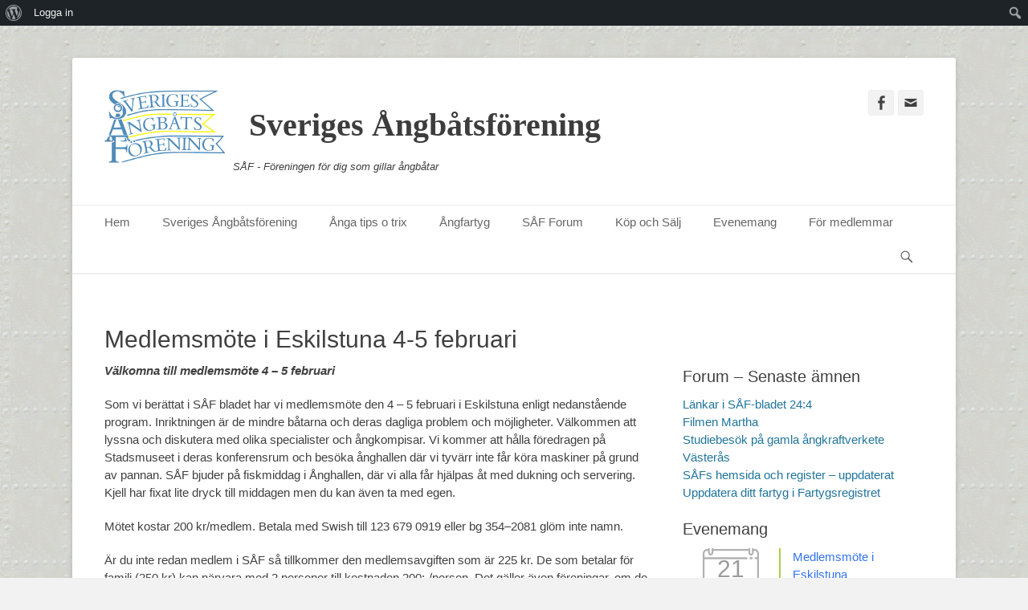

--- FILE ---
content_type: text/html; charset=UTF-8
request_url: https://www.steamboatassociation.se/events/medlemsmote-i-eskilstuna-4-5-februari/
body_size: 15977
content:
		<!DOCTYPE html>
		<html lang="sv-SE">
		
<head>
		<meta charset="UTF-8">
		<link rel="profile" href="http://gmpg.org/xfn/11">
		<title>Medlemsmöte i Eskilstuna 4-5 februari &#8211; Sveriges Ångbåtsförening</title>
<meta name='robots' content='noindex, nofollow' />
<meta name="viewport" content="width=device-width, initial-scale=1, minimum-scale=1"><link rel='dns-prefetch' href='//www.steamboatassociation.se' />
<link rel="alternate" type="application/rss+xml" title="Sveriges Ångbåtsförening &raquo; Webbflöde" href="https://www.steamboatassociation.se/feed/" />
<link rel="alternate" type="application/rss+xml" title="Sveriges Ångbåtsförening &raquo; Kommentarsflöde" href="https://www.steamboatassociation.se/comments/feed/" />
<link rel="alternate" title="oEmbed (JSON)" type="application/json+oembed" href="https://www.steamboatassociation.se/wp-json/oembed/1.0/embed?url=https%3A%2F%2Fwww.steamboatassociation.se%2Fevents%2Fmedlemsmote-i-eskilstuna-4-5-februari%2F" />
<link rel="alternate" title="oEmbed (XML)" type="text/xml+oembed" href="https://www.steamboatassociation.se/wp-json/oembed/1.0/embed?url=https%3A%2F%2Fwww.steamboatassociation.se%2Fevents%2Fmedlemsmote-i-eskilstuna-4-5-februari%2F&#038;format=xml" />
		<style id="content-control-block-styles">
			@media (max-width: 640px) {
	.cc-hide-on-mobile {
		display: none !important;
	}
}
@media (min-width: 641px) and (max-width: 920px) {
	.cc-hide-on-tablet {
		display: none !important;
	}
}
@media (min-width: 921px) and (max-width: 1440px) {
	.cc-hide-on-desktop {
		display: none !important;
	}
}		</style>
		<style id='wp-img-auto-sizes-contain-inline-css' type='text/css'>
img:is([sizes=auto i],[sizes^="auto," i]){contain-intrinsic-size:3000px 1500px}
/*# sourceURL=wp-img-auto-sizes-contain-inline-css */
</style>
<link rel='stylesheet' id='wpa-css-css' href='https://www.steamboatassociation.se/wp-content/plugins/wp-attachments/styles/0/wpa.css?ver=6.9' type='text/css' media='all' />
<link rel='stylesheet' id='dashicons-css' href='https://www.steamboatassociation.se/wp-includes/css/dashicons.min.css?ver=6.9' type='text/css' media='all' />
<link rel='stylesheet' id='admin-bar-css' href='https://www.steamboatassociation.se/wp-includes/css/admin-bar.min.css?ver=6.9' type='text/css' media='all' />
<style id='admin-bar-inline-css' type='text/css'>

		@media screen { html { margin-top: 32px !important; } }
		@media screen and ( max-width: 782px ) { html { margin-top: 46px !important; } }
	
@media print { #wpadminbar { display:none; } }
/*# sourceURL=admin-bar-inline-css */
</style>
<link rel='stylesheet' id='colorbox-css' href='https://www.steamboatassociation.se/wp-content/plugins/wp-colorbox/example5/colorbox.css?ver=6.9' type='text/css' media='all' />
<style id='wp-emoji-styles-inline-css' type='text/css'>

	img.wp-smiley, img.emoji {
		display: inline !important;
		border: none !important;
		box-shadow: none !important;
		height: 1em !important;
		width: 1em !important;
		margin: 0 0.07em !important;
		vertical-align: -0.1em !important;
		background: none !important;
		padding: 0 !important;
	}
/*# sourceURL=wp-emoji-styles-inline-css */
</style>
<style id='wp-block-library-inline-css' type='text/css'>
:root{--wp-block-synced-color:#7a00df;--wp-block-synced-color--rgb:122,0,223;--wp-bound-block-color:var(--wp-block-synced-color);--wp-editor-canvas-background:#ddd;--wp-admin-theme-color:#007cba;--wp-admin-theme-color--rgb:0,124,186;--wp-admin-theme-color-darker-10:#006ba1;--wp-admin-theme-color-darker-10--rgb:0,107,160.5;--wp-admin-theme-color-darker-20:#005a87;--wp-admin-theme-color-darker-20--rgb:0,90,135;--wp-admin-border-width-focus:2px}@media (min-resolution:192dpi){:root{--wp-admin-border-width-focus:1.5px}}.wp-element-button{cursor:pointer}:root .has-very-light-gray-background-color{background-color:#eee}:root .has-very-dark-gray-background-color{background-color:#313131}:root .has-very-light-gray-color{color:#eee}:root .has-very-dark-gray-color{color:#313131}:root .has-vivid-green-cyan-to-vivid-cyan-blue-gradient-background{background:linear-gradient(135deg,#00d084,#0693e3)}:root .has-purple-crush-gradient-background{background:linear-gradient(135deg,#34e2e4,#4721fb 50%,#ab1dfe)}:root .has-hazy-dawn-gradient-background{background:linear-gradient(135deg,#faaca8,#dad0ec)}:root .has-subdued-olive-gradient-background{background:linear-gradient(135deg,#fafae1,#67a671)}:root .has-atomic-cream-gradient-background{background:linear-gradient(135deg,#fdd79a,#004a59)}:root .has-nightshade-gradient-background{background:linear-gradient(135deg,#330968,#31cdcf)}:root .has-midnight-gradient-background{background:linear-gradient(135deg,#020381,#2874fc)}:root{--wp--preset--font-size--normal:16px;--wp--preset--font-size--huge:42px}.has-regular-font-size{font-size:1em}.has-larger-font-size{font-size:2.625em}.has-normal-font-size{font-size:var(--wp--preset--font-size--normal)}.has-huge-font-size{font-size:var(--wp--preset--font-size--huge)}.has-text-align-center{text-align:center}.has-text-align-left{text-align:left}.has-text-align-right{text-align:right}.has-fit-text{white-space:nowrap!important}#end-resizable-editor-section{display:none}.aligncenter{clear:both}.items-justified-left{justify-content:flex-start}.items-justified-center{justify-content:center}.items-justified-right{justify-content:flex-end}.items-justified-space-between{justify-content:space-between}.screen-reader-text{border:0;clip-path:inset(50%);height:1px;margin:-1px;overflow:hidden;padding:0;position:absolute;width:1px;word-wrap:normal!important}.screen-reader-text:focus{background-color:#ddd;clip-path:none;color:#444;display:block;font-size:1em;height:auto;left:5px;line-height:normal;padding:15px 23px 14px;text-decoration:none;top:5px;width:auto;z-index:100000}html :where(.has-border-color){border-style:solid}html :where([style*=border-top-color]){border-top-style:solid}html :where([style*=border-right-color]){border-right-style:solid}html :where([style*=border-bottom-color]){border-bottom-style:solid}html :where([style*=border-left-color]){border-left-style:solid}html :where([style*=border-width]){border-style:solid}html :where([style*=border-top-width]){border-top-style:solid}html :where([style*=border-right-width]){border-right-style:solid}html :where([style*=border-bottom-width]){border-bottom-style:solid}html :where([style*=border-left-width]){border-left-style:solid}html :where(img[class*=wp-image-]){height:auto;max-width:100%}:where(figure){margin:0 0 1em}html :where(.is-position-sticky){--wp-admin--admin-bar--position-offset:var(--wp-admin--admin-bar--height,0px)}@media screen and (max-width:600px){html :where(.is-position-sticky){--wp-admin--admin-bar--position-offset:0px}}

/*# sourceURL=wp-block-library-inline-css */
</style><style id='global-styles-inline-css' type='text/css'>
:root{--wp--preset--aspect-ratio--square: 1;--wp--preset--aspect-ratio--4-3: 4/3;--wp--preset--aspect-ratio--3-4: 3/4;--wp--preset--aspect-ratio--3-2: 3/2;--wp--preset--aspect-ratio--2-3: 2/3;--wp--preset--aspect-ratio--16-9: 16/9;--wp--preset--aspect-ratio--9-16: 9/16;--wp--preset--color--black: #000000;--wp--preset--color--cyan-bluish-gray: #abb8c3;--wp--preset--color--white: #ffffff;--wp--preset--color--pale-pink: #f78da7;--wp--preset--color--vivid-red: #cf2e2e;--wp--preset--color--luminous-vivid-orange: #ff6900;--wp--preset--color--luminous-vivid-amber: #fcb900;--wp--preset--color--light-green-cyan: #7bdcb5;--wp--preset--color--vivid-green-cyan: #00d084;--wp--preset--color--pale-cyan-blue: #8ed1fc;--wp--preset--color--vivid-cyan-blue: #0693e3;--wp--preset--color--vivid-purple: #9b51e0;--wp--preset--gradient--vivid-cyan-blue-to-vivid-purple: linear-gradient(135deg,rgb(6,147,227) 0%,rgb(155,81,224) 100%);--wp--preset--gradient--light-green-cyan-to-vivid-green-cyan: linear-gradient(135deg,rgb(122,220,180) 0%,rgb(0,208,130) 100%);--wp--preset--gradient--luminous-vivid-amber-to-luminous-vivid-orange: linear-gradient(135deg,rgb(252,185,0) 0%,rgb(255,105,0) 100%);--wp--preset--gradient--luminous-vivid-orange-to-vivid-red: linear-gradient(135deg,rgb(255,105,0) 0%,rgb(207,46,46) 100%);--wp--preset--gradient--very-light-gray-to-cyan-bluish-gray: linear-gradient(135deg,rgb(238,238,238) 0%,rgb(169,184,195) 100%);--wp--preset--gradient--cool-to-warm-spectrum: linear-gradient(135deg,rgb(74,234,220) 0%,rgb(151,120,209) 20%,rgb(207,42,186) 40%,rgb(238,44,130) 60%,rgb(251,105,98) 80%,rgb(254,248,76) 100%);--wp--preset--gradient--blush-light-purple: linear-gradient(135deg,rgb(255,206,236) 0%,rgb(152,150,240) 100%);--wp--preset--gradient--blush-bordeaux: linear-gradient(135deg,rgb(254,205,165) 0%,rgb(254,45,45) 50%,rgb(107,0,62) 100%);--wp--preset--gradient--luminous-dusk: linear-gradient(135deg,rgb(255,203,112) 0%,rgb(199,81,192) 50%,rgb(65,88,208) 100%);--wp--preset--gradient--pale-ocean: linear-gradient(135deg,rgb(255,245,203) 0%,rgb(182,227,212) 50%,rgb(51,167,181) 100%);--wp--preset--gradient--electric-grass: linear-gradient(135deg,rgb(202,248,128) 0%,rgb(113,206,126) 100%);--wp--preset--gradient--midnight: linear-gradient(135deg,rgb(2,3,129) 0%,rgb(40,116,252) 100%);--wp--preset--font-size--small: 13px;--wp--preset--font-size--medium: 20px;--wp--preset--font-size--large: 36px;--wp--preset--font-size--x-large: 42px;--wp--preset--spacing--20: 0.44rem;--wp--preset--spacing--30: 0.67rem;--wp--preset--spacing--40: 1rem;--wp--preset--spacing--50: 1.5rem;--wp--preset--spacing--60: 2.25rem;--wp--preset--spacing--70: 3.38rem;--wp--preset--spacing--80: 5.06rem;--wp--preset--shadow--natural: 6px 6px 9px rgba(0, 0, 0, 0.2);--wp--preset--shadow--deep: 12px 12px 50px rgba(0, 0, 0, 0.4);--wp--preset--shadow--sharp: 6px 6px 0px rgba(0, 0, 0, 0.2);--wp--preset--shadow--outlined: 6px 6px 0px -3px rgb(255, 255, 255), 6px 6px rgb(0, 0, 0);--wp--preset--shadow--crisp: 6px 6px 0px rgb(0, 0, 0);}:where(.is-layout-flex){gap: 0.5em;}:where(.is-layout-grid){gap: 0.5em;}body .is-layout-flex{display: flex;}.is-layout-flex{flex-wrap: wrap;align-items: center;}.is-layout-flex > :is(*, div){margin: 0;}body .is-layout-grid{display: grid;}.is-layout-grid > :is(*, div){margin: 0;}:where(.wp-block-columns.is-layout-flex){gap: 2em;}:where(.wp-block-columns.is-layout-grid){gap: 2em;}:where(.wp-block-post-template.is-layout-flex){gap: 1.25em;}:where(.wp-block-post-template.is-layout-grid){gap: 1.25em;}.has-black-color{color: var(--wp--preset--color--black) !important;}.has-cyan-bluish-gray-color{color: var(--wp--preset--color--cyan-bluish-gray) !important;}.has-white-color{color: var(--wp--preset--color--white) !important;}.has-pale-pink-color{color: var(--wp--preset--color--pale-pink) !important;}.has-vivid-red-color{color: var(--wp--preset--color--vivid-red) !important;}.has-luminous-vivid-orange-color{color: var(--wp--preset--color--luminous-vivid-orange) !important;}.has-luminous-vivid-amber-color{color: var(--wp--preset--color--luminous-vivid-amber) !important;}.has-light-green-cyan-color{color: var(--wp--preset--color--light-green-cyan) !important;}.has-vivid-green-cyan-color{color: var(--wp--preset--color--vivid-green-cyan) !important;}.has-pale-cyan-blue-color{color: var(--wp--preset--color--pale-cyan-blue) !important;}.has-vivid-cyan-blue-color{color: var(--wp--preset--color--vivid-cyan-blue) !important;}.has-vivid-purple-color{color: var(--wp--preset--color--vivid-purple) !important;}.has-black-background-color{background-color: var(--wp--preset--color--black) !important;}.has-cyan-bluish-gray-background-color{background-color: var(--wp--preset--color--cyan-bluish-gray) !important;}.has-white-background-color{background-color: var(--wp--preset--color--white) !important;}.has-pale-pink-background-color{background-color: var(--wp--preset--color--pale-pink) !important;}.has-vivid-red-background-color{background-color: var(--wp--preset--color--vivid-red) !important;}.has-luminous-vivid-orange-background-color{background-color: var(--wp--preset--color--luminous-vivid-orange) !important;}.has-luminous-vivid-amber-background-color{background-color: var(--wp--preset--color--luminous-vivid-amber) !important;}.has-light-green-cyan-background-color{background-color: var(--wp--preset--color--light-green-cyan) !important;}.has-vivid-green-cyan-background-color{background-color: var(--wp--preset--color--vivid-green-cyan) !important;}.has-pale-cyan-blue-background-color{background-color: var(--wp--preset--color--pale-cyan-blue) !important;}.has-vivid-cyan-blue-background-color{background-color: var(--wp--preset--color--vivid-cyan-blue) !important;}.has-vivid-purple-background-color{background-color: var(--wp--preset--color--vivid-purple) !important;}.has-black-border-color{border-color: var(--wp--preset--color--black) !important;}.has-cyan-bluish-gray-border-color{border-color: var(--wp--preset--color--cyan-bluish-gray) !important;}.has-white-border-color{border-color: var(--wp--preset--color--white) !important;}.has-pale-pink-border-color{border-color: var(--wp--preset--color--pale-pink) !important;}.has-vivid-red-border-color{border-color: var(--wp--preset--color--vivid-red) !important;}.has-luminous-vivid-orange-border-color{border-color: var(--wp--preset--color--luminous-vivid-orange) !important;}.has-luminous-vivid-amber-border-color{border-color: var(--wp--preset--color--luminous-vivid-amber) !important;}.has-light-green-cyan-border-color{border-color: var(--wp--preset--color--light-green-cyan) !important;}.has-vivid-green-cyan-border-color{border-color: var(--wp--preset--color--vivid-green-cyan) !important;}.has-pale-cyan-blue-border-color{border-color: var(--wp--preset--color--pale-cyan-blue) !important;}.has-vivid-cyan-blue-border-color{border-color: var(--wp--preset--color--vivid-cyan-blue) !important;}.has-vivid-purple-border-color{border-color: var(--wp--preset--color--vivid-purple) !important;}.has-vivid-cyan-blue-to-vivid-purple-gradient-background{background: var(--wp--preset--gradient--vivid-cyan-blue-to-vivid-purple) !important;}.has-light-green-cyan-to-vivid-green-cyan-gradient-background{background: var(--wp--preset--gradient--light-green-cyan-to-vivid-green-cyan) !important;}.has-luminous-vivid-amber-to-luminous-vivid-orange-gradient-background{background: var(--wp--preset--gradient--luminous-vivid-amber-to-luminous-vivid-orange) !important;}.has-luminous-vivid-orange-to-vivid-red-gradient-background{background: var(--wp--preset--gradient--luminous-vivid-orange-to-vivid-red) !important;}.has-very-light-gray-to-cyan-bluish-gray-gradient-background{background: var(--wp--preset--gradient--very-light-gray-to-cyan-bluish-gray) !important;}.has-cool-to-warm-spectrum-gradient-background{background: var(--wp--preset--gradient--cool-to-warm-spectrum) !important;}.has-blush-light-purple-gradient-background{background: var(--wp--preset--gradient--blush-light-purple) !important;}.has-blush-bordeaux-gradient-background{background: var(--wp--preset--gradient--blush-bordeaux) !important;}.has-luminous-dusk-gradient-background{background: var(--wp--preset--gradient--luminous-dusk) !important;}.has-pale-ocean-gradient-background{background: var(--wp--preset--gradient--pale-ocean) !important;}.has-electric-grass-gradient-background{background: var(--wp--preset--gradient--electric-grass) !important;}.has-midnight-gradient-background{background: var(--wp--preset--gradient--midnight) !important;}.has-small-font-size{font-size: var(--wp--preset--font-size--small) !important;}.has-medium-font-size{font-size: var(--wp--preset--font-size--medium) !important;}.has-large-font-size{font-size: var(--wp--preset--font-size--large) !important;}.has-x-large-font-size{font-size: var(--wp--preset--font-size--x-large) !important;}
/*# sourceURL=global-styles-inline-css */
</style>

<style id='classic-theme-styles-inline-css' type='text/css'>
/*! This file is auto-generated */
.wp-block-button__link{color:#fff;background-color:#32373c;border-radius:9999px;box-shadow:none;text-decoration:none;padding:calc(.667em + 2px) calc(1.333em + 2px);font-size:1.125em}.wp-block-file__button{background:#32373c;color:#fff;text-decoration:none}
/*# sourceURL=/wp-includes/css/classic-themes.min.css */
</style>
<link rel='stylesheet' id='content-control-block-styles-css' href='https://www.steamboatassociation.se/wp-content/plugins/content-control/dist/style-block-editor.css?ver=2.6.5' type='text/css' media='all' />
<link rel='stylesheet' id='bbp-default-css' href='https://www.steamboatassociation.se/wp-content/plugins/bbpress/templates/default/css/bbpress.min.css?ver=2.6.14' type='text/css' media='all' />
<link rel='stylesheet' id='bp-admin-bar-css' href='https://www.steamboatassociation.se/wp-content/plugins/buddypress/bp-core/css/admin-bar.min.css?ver=14.4.0' type='text/css' media='all' />
<link rel='stylesheet' id='events-manager-css' href='https://www.steamboatassociation.se/wp-content/plugins/events-manager/includes/css/events-manager.min.css?ver=7.2.3.1' type='text/css' media='all' />
<style id='events-manager-inline-css' type='text/css'>
body .em { --font-family : inherit; --font-weight : inherit; --font-size : 1em; --line-height : inherit; }
/*# sourceURL=events-manager-inline-css */
</style>
<link rel='stylesheet' id='foobox-free-min-css' href='https://www.steamboatassociation.se/wp-content/plugins/foobox-image-lightbox/free/css/foobox.free.min.css?ver=2.7.41' type='text/css' media='all' />
<link rel='stylesheet' id='catchbase-parent-style-css' href='https://www.steamboatassociation.se/wp-content/themes/catch-base-pro/style.css?ver=6.9' type='text/css' media='all' />
<link rel='stylesheet' id='catchbase-style-css' href='https://www.steamboatassociation.se/wp-content/themes/saf-2018/catch-base-pro-child/style.css?ver=1.0' type='text/css' media='all' />
<link rel='stylesheet' id='genericons-css' href='https://www.steamboatassociation.se/wp-content/themes/catch-base-pro/css/genericons/genericons.css?ver=3.4.1' type='text/css' media='all' />
<link rel='stylesheet' id='catchbase-responsive-css' href='https://www.steamboatassociation.se/wp-content/themes/catch-base-pro/css/responsive.css?ver=6.9' type='text/css' media='all' />
<link rel='stylesheet' id='jquery-sidr-css' href='https://www.steamboatassociation.se/wp-content/themes/catch-base-pro/css/jquery.sidr.light.min.css?ver=2.1.0' type='text/css' media='all' />
<link rel='stylesheet' id='tablepress-default-css' href='https://www.steamboatassociation.se/wp-content/plugins/tablepress/css/build/default.css?ver=3.2.6' type='text/css' media='all' />
<script type="text/javascript" src="https://www.steamboatassociation.se/wp-includes/js/jquery/jquery.min.js?ver=3.7.1" id="jquery-core-js"></script>
<script type="text/javascript" src="https://www.steamboatassociation.se/wp-includes/js/jquery/jquery-migrate.min.js?ver=3.4.1" id="jquery-migrate-js"></script>
<script type="text/javascript" src="https://www.steamboatassociation.se/wp-content/plugins/wp-colorbox/jquery.colorbox-min.js?ver=1.1.6" id="colorbox-js"></script>
<script type="text/javascript" src="https://www.steamboatassociation.se/wp-content/plugins/wp-colorbox/wp-colorbox.js?ver=1.1.6" id="wp-colorbox-js"></script>
<script type="text/javascript" src="https://www.steamboatassociation.se/wp-includes/js/jquery/ui/core.min.js?ver=1.13.3" id="jquery-ui-core-js"></script>
<script type="text/javascript" src="https://www.steamboatassociation.se/wp-includes/js/jquery/ui/mouse.min.js?ver=1.13.3" id="jquery-ui-mouse-js"></script>
<script type="text/javascript" src="https://www.steamboatassociation.se/wp-includes/js/jquery/ui/sortable.min.js?ver=1.13.3" id="jquery-ui-sortable-js"></script>
<script type="text/javascript" src="https://www.steamboatassociation.se/wp-includes/js/jquery/ui/datepicker.min.js?ver=1.13.3" id="jquery-ui-datepicker-js"></script>
<script type="text/javascript" id="jquery-ui-datepicker-js-after">
/* <![CDATA[ */
jQuery(function(jQuery){jQuery.datepicker.setDefaults({"closeText":"St\u00e4ng","currentText":"Idag","monthNames":["januari","februari","mars","april","maj","juni","juli","augusti","september","oktober","november","december"],"monthNamesShort":["jan","feb","mar","apr","maj","jun","jul","aug","sep","okt","nov","dec"],"nextText":"N\u00e4sta","prevText":"F\u00f6reg\u00e5ende","dayNames":["s\u00f6ndag","m\u00e5ndag","tisdag","onsdag","torsdag","fredag","l\u00f6rdag"],"dayNamesShort":["s\u00f6n","m\u00e5n","tis","ons","tor","fre","l\u00f6r"],"dayNamesMin":["S","M","T","O","T","F","L"],"dateFormat":"d MM, yy","firstDay":1,"isRTL":false});});
//# sourceURL=jquery-ui-datepicker-js-after
/* ]]> */
</script>
<script type="text/javascript" src="https://www.steamboatassociation.se/wp-includes/js/jquery/ui/resizable.min.js?ver=1.13.3" id="jquery-ui-resizable-js"></script>
<script type="text/javascript" src="https://www.steamboatassociation.se/wp-includes/js/jquery/ui/draggable.min.js?ver=1.13.3" id="jquery-ui-draggable-js"></script>
<script type="text/javascript" src="https://www.steamboatassociation.se/wp-includes/js/jquery/ui/controlgroup.min.js?ver=1.13.3" id="jquery-ui-controlgroup-js"></script>
<script type="text/javascript" src="https://www.steamboatassociation.se/wp-includes/js/jquery/ui/checkboxradio.min.js?ver=1.13.3" id="jquery-ui-checkboxradio-js"></script>
<script type="text/javascript" src="https://www.steamboatassociation.se/wp-includes/js/jquery/ui/button.min.js?ver=1.13.3" id="jquery-ui-button-js"></script>
<script type="text/javascript" src="https://www.steamboatassociation.se/wp-includes/js/jquery/ui/dialog.min.js?ver=1.13.3" id="jquery-ui-dialog-js"></script>
<script type="text/javascript" id="events-manager-js-extra">
/* <![CDATA[ */
var EM = {"ajaxurl":"https://www.steamboatassociation.se/wp-admin/admin-ajax.php","locationajaxurl":"https://www.steamboatassociation.se/wp-admin/admin-ajax.php?action=locations_search","firstDay":"1","locale":"sv","dateFormat":"yy-mm-dd","ui_css":"https://www.steamboatassociation.se/wp-content/plugins/events-manager/includes/css/jquery-ui/build.min.css","show24hours":"1","is_ssl":"1","autocomplete_limit":"10","calendar":{"breakpoints":{"small":560,"medium":908,"large":false},"month_format":"M Y"},"phone":"","datepicker":{"format":"Y-m-d","locale":"sv"},"search":{"breakpoints":{"small":650,"medium":850,"full":false}},"url":"https://www.steamboatassociation.se/wp-content/plugins/events-manager","assets":{"input.em-uploader":{"js":{"em-uploader":{"url":"https://www.steamboatassociation.se/wp-content/plugins/events-manager/includes/js/em-uploader.js?v=7.2.3.1","event":"em_uploader_ready"}}},".em-event-editor":{"js":{"event-editor":{"url":"https://www.steamboatassociation.se/wp-content/plugins/events-manager/includes/js/events-manager-event-editor.js?v=7.2.3.1","event":"em_event_editor_ready"}},"css":{"event-editor":"https://www.steamboatassociation.se/wp-content/plugins/events-manager/includes/css/events-manager-event-editor.min.css?v=7.2.3.1"}},".em-recurrence-sets, .em-timezone":{"js":{"luxon":{"url":"luxon/luxon.js?v=7.2.3.1","event":"em_luxon_ready"}}},".em-booking-form, #em-booking-form, .em-booking-recurring, .em-event-booking-form":{"js":{"em-bookings":{"url":"https://www.steamboatassociation.se/wp-content/plugins/events-manager/includes/js/bookingsform.js?v=7.2.3.1","event":"em_booking_form_js_loaded"}}},"#em-opt-archetypes":{"js":{"archetypes":"https://www.steamboatassociation.se/wp-content/plugins/events-manager/includes/js/admin-archetype-editor.js?v=7.2.3.1","archetypes_ms":"https://www.steamboatassociation.se/wp-content/plugins/events-manager/includes/js/admin-archetypes.js?v=7.2.3.1","qs":"qs/qs.js?v=7.2.3.1"}}},"cached":"","txt_search":"S\u00f6k","txt_searching":"S\u00f6ker...","txt_loading":"Laddar in \u2026"};
//# sourceURL=events-manager-js-extra
/* ]]> */
</script>
<script type="text/javascript" src="https://www.steamboatassociation.se/wp-content/plugins/events-manager/includes/js/events-manager.js?ver=7.2.3.1" id="events-manager-js"></script>
<script type="text/javascript" src="https://www.steamboatassociation.se/wp-content/plugins/events-manager/includes/external/flatpickr/l10n/sv.js?ver=7.2.3.1" id="em-flatpickr-localization-js"></script>
<script type="text/javascript" src="https://www.steamboatassociation.se/wp-content/themes/catch-base-pro/js/jquery.sidr.min.js?ver=1.2.1.1" id="jquery-sidr-js"></script>
<script type="text/javascript" src="https://www.steamboatassociation.se/wp-content/themes/catch-base-pro/js/catchbase-custom-scripts.min.js" id="catchbase-custom-scripts-js"></script>
<script type="text/javascript" id="foobox-free-min-js-before">
/* <![CDATA[ */
/* Run FooBox FREE (v2.7.41) */
var FOOBOX = window.FOOBOX = {
	ready: true,
	disableOthers: false,
	o: {wordpress: { enabled: true }, countMessage:'image %index of %total', captions: { dataTitle: ["captionTitle","title"], dataDesc: ["captionDesc","description"] }, rel: '', excludes:'.fbx-link,.nofoobox,.nolightbox,a[href*="pinterest.com/pin/create/button/"]', affiliate : { enabled: false }},
	selectors: [
		".gallery", ".wp-block-gallery", ".wp-caption", ".wp-block-image", "a:has(img[class*=wp-image-])", ".foobox"
	],
	pre: function( $ ){
		// Custom JavaScript (Pre)
		
	},
	post: function( $ ){
		// Custom JavaScript (Post)
		
		// Custom Captions Code
		
	},
	custom: function( $ ){
		// Custom Extra JS
		
	}
};
//# sourceURL=foobox-free-min-js-before
/* ]]> */
</script>
<script type="text/javascript" src="https://www.steamboatassociation.se/wp-content/plugins/foobox-image-lightbox/free/js/foobox.free.min.js?ver=2.7.41" id="foobox-free-min-js"></script>
<link rel="https://api.w.org/" href="https://www.steamboatassociation.se/wp-json/" /><link rel="EditURI" type="application/rsd+xml" title="RSD" href="https://www.steamboatassociation.se/xmlrpc.php?rsd" />
<meta name="generator" content="WordPress 6.9" />
<link rel="canonical" href="https://www.steamboatassociation.se/events/medlemsmote-i-eskilstuna-4-5-februari/" />
<link rel='shortlink' href='https://www.steamboatassociation.se/?p=5441' />

	<script type="text/javascript">var ajaxurl = 'https://www.steamboatassociation.se/wp-admin/admin-ajax.php';</script>

<!-- Analytics by WP Statistics - https://wp-statistics.com -->
<style type="text/css" id="custom-background-css">
body.custom-background { background-image: url("https://www2.steamboatassociation.se/wp-content/uploads/2017/12/platnit.png"); background-position: left top; background-size: auto; background-repeat: repeat; background-attachment: fixed; }
</style>
	<link rel="icon" href="https://www.steamboatassociation.se/wp-content/uploads/2017/12/cropped-logo-32x32.png" sizes="32x32" />
<link rel="icon" href="https://www.steamboatassociation.se/wp-content/uploads/2017/12/cropped-logo-192x192.png" sizes="192x192" />
<link rel="apple-touch-icon" href="https://www.steamboatassociation.se/wp-content/uploads/2017/12/cropped-logo-180x180.png" />
<meta name="msapplication-TileImage" content="https://www.steamboatassociation.se/wp-content/uploads/2017/12/cropped-logo-270x270.png" />
		<style type="text/css" id="wp-custom-css">
			.site-title {
    margin: 20px;
}
.site-content {
    padding-top: 0!important;
}
#promotion-message {
    border-bottom: none;
    margin-bottom: -70px;
}
#promotion-message .right {
    float: right;
    position: relative;
    top: -600px;
}
@media screen and (max-width: 1280px) {
#promotion-message .right {
    float: right;
    position: relative;
    top: -650px;
}
}
.page-id-272 .sidebar-primary,
.page-id-672 .sidebar-primary {
	display: none;
}
.page-id-272  #main,
.page-id-672  #main {
	width: 100%;
}
#footer-right-content {
	font-size: 60%;
}
.nav-links { display: none; }
.slider-image img {max-height:30em;}		</style>
		<!-- Sveriges Ångbåtsförening inline CSS Styles -->
<style type="text/css" media="screen">
.site-title a, .site-description { color: #3d3d3d; }
.site-title { font-family: Palatino, "Palatino Linotype", "Book Antiqua", serif; }
</style>
</head>

<body class="bp-nouveau wp-singular event-template-default single single-event postid-5441 admin-bar no-customize-support custom-background wp-custom-logo wp-theme-catch-base-pro wp-child-theme-saf-2018catch-base-pro-child group-blog two-columns content-left excerpt-featured-image mobile-menu-one">
		<div id="page" class="hfeed site">
				<header id="masthead" role="banner">
    		<div class="wrapper">
		
    <div id="mobile-header-left-menu" class="mobile-menu-anchor primary-menu">
        <a href="#mobile-header-left-nav" id="header-left-menu" class="genericon genericon-menu">
            <span class="mobile-menu-text">meny</span>
        </a>
    </div><!-- #mobile-header-menu -->

    <div id="site-branding" class="logo-left">
				<div id="site-logo"><a href="https://www.steamboatassociation.se/" class="custom-logo-link" rel="home"><img width="150" height="91" src="https://www.steamboatassociation.se/wp-content/uploads/2017/12/logo.png" class="custom-logo" alt="Sveriges Ångbåtsförening" decoding="async" /></a></div><!-- #site-logo --><div id="site-header"><p class="site-title"><a href="https://www.steamboatassociation.se/">Sveriges Ångbåtsförening</a></p><p class="site-description">SÅF - Föreningen för dig som gillar ångbåtar</p></div><!-- #site-header --></div><!-- #site-branding-->

<aside class="sidebar sidebar-header-right widget-area">
						<section class="widget widget_catchbase_social_icons" id="header-right-social-icons">
				<div class="widget-wrap">
					<a class="genericon_parent genericon genericon-facebook-alt" target="_blank" title="Facebook" href="https://www.facebook.com/groups/671735472906598"><span class="screen-reader-text">Facebook</span> </a><a class="genericon_parent genericon genericon-mail" target="_blank" title="Email" href="mailto:i&#110;f&#111;&#64;&#115;t&#101;a&#109;&#98;oata&#115;s&#111;c&#105;a&#116;io&#110;&#46;&#115;&#101;"><span class="screen-reader-text">Email</span> </a>				</div><!-- .widget-wrap -->
			</section><!-- #header-right-social-icons -->
		</aside><!-- .sidebar .header-sidebar .widget-area -->

			</div><!-- .wrapper -->
		</header><!-- #masthead -->
		    	<nav class="nav-primary search-enabled" role="navigation">
            <div class="wrapper">
                <h3 class="assistive-text">Primär meny</h3>
                <div class="screen-reader-text skip-link"><a href="#content" title="Hoppa till innehåll">Hoppa till innehåll</a></div>
                <ul id="menu-huvudmeny" class="menu catchbase-nav-menu"><li id="menu-item-295" class="menu-item menu-item-type-custom menu-item-object-custom menu-item-home menu-item-295"><a href="https://www.steamboatassociation.se/">Hem</a></li>
<li id="menu-item-296" class="menu-item menu-item-type-post_type menu-item-object-page menu-item-has-children menu-item-296"><a href="https://www.steamboatassociation.se/saf/">Sveriges Ångbåtsförening</a>
<ul class="sub-menu">
	<li id="menu-item-297" class="menu-item menu-item-type-post_type menu-item-object-page menu-item-297"><a href="https://www.steamboatassociation.se/saf/bli-medlem/">Bli medlem</a></li>
	<li id="menu-item-1835" class="menu-item menu-item-type-post_type menu-item-object-post menu-item-1835"><a href="https://www.steamboatassociation.se/kontakta-oss/">Kontakta oss</a></li>
	<li id="menu-item-298" class="menu-item menu-item-type-post_type menu-item-object-page menu-item-298"><a href="https://www.steamboatassociation.se/saf/ett-bildspel-om-saf/">Ett bildspel om SÅF</a></li>
	<li id="menu-item-3643" class="menu-item menu-item-type-post_type menu-item-object-page menu-item-3643"><a href="https://www.steamboatassociation.se/aktiviteter/">Våra aktiviteter</a></li>
	<li id="menu-item-5012" class="menu-item menu-item-type-post_type menu-item-object-page menu-item-5012"><a href="https://www.steamboatassociation.se/saf-blad-tidigare-ar/">Föreningstidningen, SÅF-bladet</a></li>
	<li id="menu-item-299" class="menu-item menu-item-type-post_type menu-item-object-page menu-item-299"><a href="https://www.steamboatassociation.se/saf/safs-stadgar/">SÅF:s stadgar</a></li>
	<li id="menu-item-2130" class="menu-item menu-item-type-post_type menu-item-object-page menu-item-2130"><a href="https://www.steamboatassociation.se/saf/transporthistoriskt-natverk-thn/">Transporthistoriskt Nätverk (ThN)</a></li>
</ul>
</li>
<li id="menu-item-301" class="menu-item menu-item-type-post_type menu-item-object-page menu-item-has-children menu-item-301"><a href="https://www.steamboatassociation.se/angbatar/">Ånga tips o trix</a>
<ul class="sub-menu">
	<li id="menu-item-5565" class="menu-item menu-item-type-post_type menu-item-object-page menu-item-5565"><a href="https://www.steamboatassociation.se/anga-vindkraft-solceller-vatgas-och-hybrider-vad-bryr-jag-mig-om-anga/">Ånga? Vindkraft, solceller, vätgas och hybrider – vad bryr jag mig om ånga?</a></li>
	<li id="menu-item-579" class="menu-item menu-item-type-post_type menu-item-object-page menu-item-579"><a href="https://www.steamboatassociation.se/angbatar/byggtips/">Byggtips</a></li>
	<li id="menu-item-4040" class="menu-item menu-item-type-post_type menu-item-object-page menu-item-4040"><a href="https://www.steamboatassociation.se/inkopsstallen/">Inköpsställen</a></li>
	<li id="menu-item-5305" class="menu-item menu-item-type-post_type menu-item-object-page menu-item-5305"><a href="https://www.steamboatassociation.se/praktikjournal-mm/">Praktikjournal mm</a></li>
	<li id="menu-item-3871" class="menu-item menu-item-type-post_type menu-item-object-page menu-item-3871"><a href="https://www.steamboatassociation.se/listor-med-saf-artiklar/">Listor med SÅF-artiklar</a></li>
	<li id="menu-item-5034" class="menu-item menu-item-type-post_type menu-item-object-page menu-item-5034"><a href="https://www.steamboatassociation.se/lankar-till-andra-platser/">Länkar till externa platser</a></li>
</ul>
</li>
<li id="menu-item-3849" class="menu-item menu-item-type-post_type menu-item-object-page menu-item-has-children menu-item-3849"><a href="https://www.steamboatassociation.se/angfartyg/">Ångfartyg</a>
<ul class="sub-menu">
	<li id="menu-item-586" class="menu-item menu-item-type-post_type menu-item-object-page menu-item-586"><a href="https://www.steamboatassociation.se/passagerarangare/angbatstidtabeller/">Ångbåtar i Sverige, broschyr</a></li>
	<li id="menu-item-303" class="menu-item menu-item-type-post_type menu-item-object-page menu-item-303"><a href="https://www.steamboatassociation.se/passagerarangare/">Passagerarångare, lista</a></li>
	<li id="menu-item-696" class="menu-item menu-item-type-post_type menu-item-object-page menu-item-696"><a href="https://www.steamboatassociation.se/fartygsregister/">SÅF:s publika lista med ångfartyg</a></li>
	<li id="menu-item-5502" class="menu-item menu-item-type-post_type menu-item-object-page menu-item-5502"><a href="https://www.steamboatassociation.se/koleldade-angbatar/">Koleldade Ångfartyg</a></li>
	<li id="menu-item-2983" class="menu-item menu-item-type-post_type menu-item-object-page menu-item-2983"><a href="https://www.steamboatassociation.se/angbatstidtabeller-t-o-m-2018/">Ångbåtstidtabeller 2009-2018</a></li>
</ul>
</li>
<li id="menu-item-515" class="menu-item menu-item-type-post_type menu-item-object-forum menu-item-has-children menu-item-515"><a href="https://www.steamboatassociation.se/forums/forum/saf-forum/">SÅF Forum</a>
<ul class="sub-menu">
	<li id="menu-item-1991" class="menu-item menu-item-type-post_type menu-item-object-forum menu-item-1991"><a href="https://www.steamboatassociation.se/forums/forum/saf-forum/gamla-forumet/">Gamla forumet</a></li>
</ul>
</li>
<li id="menu-item-485" class="menu-item menu-item-type-post_type menu-item-object-page menu-item-has-children menu-item-485"><a href="https://www.steamboatassociation.se/kop-och-salj/">Köp och Sälj</a>
<ul class="sub-menu">
	<li id="menu-item-6994" class="menu-item menu-item-type-post_type menu-item-object-page menu-item-6994"><a href="https://www.steamboatassociation.se/safs-webbshop-klader/">SÅF:s WEBBSHOP – kläder</a></li>
	<li id="menu-item-4900" class="menu-item menu-item-type-post_type menu-item-object-page menu-item-4900"><a href="https://www.steamboatassociation.se/safs-forsaljningslista/">SÅF BUTIKEN – böcker mm</a></li>
	<li id="menu-item-4922" class="menu-item menu-item-type-post_type menu-item-object-page menu-item-4922"><a href="https://www.steamboatassociation.se/annonser-om-batar/">Båtar säljes</a></li>
	<li id="menu-item-4920" class="menu-item menu-item-type-post_type menu-item-object-page menu-item-4920"><a href="https://www.steamboatassociation.se/saljannonser/">Säljes – maskiner, pannor o div</a></li>
	<li id="menu-item-4921" class="menu-item menu-item-type-post_type menu-item-object-page menu-item-4921"><a href="https://www.steamboatassociation.se/kopannonser/">Köpes</a></li>
</ul>
</li>
<li id="menu-item-6517" class="menu-item menu-item-type-post_type menu-item-object-page menu-item-has-children menu-item-6517"><a href="https://www.steamboatassociation.se/evenemang/">Evenemang</a>
<ul class="sub-menu">
	<li id="menu-item-6518" class="menu-item menu-item-type-post_type menu-item-object-page menu-item-6518"><a href="https://www.steamboatassociation.se/evenemang/svens-lista-tekniska-aktiviteter/">Svens lista – tekniska aktiviteter</a></li>
	<li id="menu-item-6519" class="menu-item menu-item-type-post_type menu-item-object-page menu-item-6519"><a href="https://www.steamboatassociation.se/evenemang/kontaktadresser-tekniska-aktiviteter/">Kontaktadresser -Svens lista Tekniska aktiviteter</a></li>
</ul>
</li>
<li id="menu-item-3855" class="menu-item menu-item-type-post_type menu-item-object-page menu-item-has-children menu-item-3855"><a href="https://www.steamboatassociation.se/for-medlemmar/">För medlemmar</a>
<ul class="sub-menu">
	<li id="menu-item-6224" class="bp-menu bp-login-nav menu-item menu-item-type-custom menu-item-object-custom menu-item-6224"><a href="https://www.steamboatassociation.se/wp-login.php?redirect_to=https%3A%2F%2Fwww.steamboatassociation.se%2Fevents%2Fmedlemsmote-i-eskilstuna-4-5-februari%2F">Logga in</a></li>
	<li id="menu-item-5953" class="menu-item menu-item-type-custom menu-item-object-custom menu-item-5953"><a target="_blank" href="https://steamboat.steamboatassociation.se/medlem">SÅFs medlemsregister</a></li>
	<li id="menu-item-5954" class="menu-item menu-item-type-custom menu-item-object-custom menu-item-5954"><a target="_blank" href="http://steamboat.steamboatassociation.se/boats">SÅFs Ångfartygsregister</a></li>
	<li id="menu-item-475" class="menu-item menu-item-type-post_type menu-item-object-page menu-item-475"><a href="https://www.steamboatassociation.se/?page_id=472">Registren – information</a></li>
	<li id="menu-item-657" class="menu-item menu-item-type-post_type menu-item-object-page menu-item-657"><a href="https://www.steamboatassociation.se/?page_id=647">SÅF-blad</a></li>
	<li id="menu-item-2846" class="menu-item menu-item-type-post_type menu-item-object-page menu-item-2846"><a href="https://www.steamboatassociation.se/?page_id=2842">Teknik</a></li>
	<li id="menu-item-3866" class="menu-item menu-item-type-post_type menu-item-object-page menu-item-has-children menu-item-3866"><a href="https://www.steamboatassociation.se/?page_id=3864">Styrelse, protokoll mm</a>
	<ul class="sub-menu">
		<li id="menu-item-3715" class="menu-item menu-item-type-post_type menu-item-object-page menu-item-3715"><a href="https://www.steamboatassociation.se/?page_id=3713">SÅF:s styrelse och funktionärer</a></li>
		<li id="menu-item-667" class="menu-item menu-item-type-post_type menu-item-object-page menu-item-667"><a href="https://www.steamboatassociation.se/?page_id=662">SÅF:s styrelseprotokoll</a></li>
		<li id="menu-item-3497" class="menu-item menu-item-type-post_type menu-item-object-page menu-item-3497"><a href="https://www.steamboatassociation.se/?page_id=3492">SÅF:s verksamhet</a></li>
		<li id="menu-item-3737" class="menu-item menu-item-type-post_type menu-item-object-page menu-item-3737"><a href="https://www.steamboatassociation.se/?page_id=3735">SÅF:s årsmötesprotokoll</a></li>
	</ul>
</li>
	<li id="menu-item-3683" class="menu-item menu-item-type-post_type menu-item-object-page menu-item-3683"><a href="https://www.steamboatassociation.se/?page_id=3678">EMH – European Maritime Heritage</a></li>
</ul>
</li>
</ul>                        <div id="search-toggle" class="genericon">
                            <a class="screen-reader-text" href="#search-container">Sök</a>
                        </div>

                        <div id="search-container" class="displaynone">
                            
<form role="search" method="get" class="search-form" action="https://www.steamboatassociation.se/">
	<label>
		<span class="screen-reader-text">Sök efter:[label]</span>
		<input type="search" class="search-field" placeholder="Sök..." value="" name="s" title="Sök efter:[label]">
	</label>
	<input type="submit" class="search-submit" value="Sök">
</form>
                        </div>
                                	</div><!-- .wrapper -->
        </nav><!-- .nav-primary -->
        <!-- refreshing cache -->
				<div id="promotion-message">
					<div class="wrapper">
						<div class="section left">
						</div><!-- .section.left -->
							<div class="section right">
								<a href="/saf/bli-medlem" target="_blank">Bli medlem
								</a>
							</div><!-- .section.right -->
					</div><!-- .wrapper -->
				</div><!-- #promotion-message -->		<div id="content" class="site-content">
			<div class="wrapper">
	
	<main id="main" class="site-main" role="main">

		
			
<article id="post-5441" class="post-5441 event type-event status-publish hentry">
	<!-- Page/Post Single Image Disabled or No Image set in Post Thumbnail -->
	<div class="entry-container">
		<header class="entry-header">
			<h1 class="entry-title">Medlemsmöte i Eskilstuna 4-5 februari</h1>
		</header><!-- .entry-header -->

		<div class="entry-content">
			<p><strong><em>Välkomna till medlemsmöte 4 – 5 februari</em></strong></p>
<p>Som vi berättat i SÅF bladet har vi medlemsmöte den 4 – 5 februari i Eskilstuna enligt nedanstående program. Inriktningen är de mindre båtarna och deras dagliga problem och möjligheter. Välkommen att lyssna och diskutera med olika specialister och ångkompisar. Vi kommer att hålla föredragen på Stadsmuseet i deras konferensrum och besöka ånghallen där vi tyvärr inte får köra maskiner på grund av pannan. SÅF bjuder på fiskmiddag i Ånghallen, där vi alla får hjälpas åt med dukning och servering. Kjell har fixat lite dryck till middagen men du kan även ta med egen.</p>
<p>Mötet kostar 200 kr/medlem. Betala med Swish till 123 679 0919 eller bg 354–2081 glöm inte namn.</p>
<p>Är du inte redan medlem i SÅF så tillkommer den medlemsavgiften som är 225 kr. De som betalar för familj (250 kr) kan närvara med 2 personer till kostnaden 200:-/person. Det gäller även föreningar, om de betalar en medlemsavgift på 250 kr.</p>
<p>Vi har reserverat ett antal rum som verkar gå åt, så kontakta City Hotell innan de är slut och om du vill boka ring 016 108850 nämn att det gäller ångbåtsmöte. Vårt specialpris för rum inkl. frukost är enkelrum 675 kr tvåbäddsrum 875 kr &#8211; alla rum till specialpris är bokade (21 jan)</p>
<p>Skicka ett mail till SÅF <a href="mailto:anmalan@steamboatassociation.se">anmalan@steamboatassociation.se</a> och bekräfta att du kommer och att du önskar delta på middagen. Har du någon fråga som vi bör ta upp med Transportstyrelsen eller konsulterna från CCJ Marintech så notera den/dem i mailet.</p>
<p>Verkar något oklart så hör av er till Kjell Nordeman 079 332 6861 eller Per Sjöborg 0705 98 52 51</p>
<p><strong>Lördag kl 12 30</strong> <strong>konferenslokalen </strong></p>
<p>12 45 Fredrik Hellsberg Transportstyrelsen beskriver nyheter och kommentarer behörighetskraven för maskinister TF75 gällande mindre slupar enligt SÅF brev</p>
<p>13 30 Jan Borgman CJJ ger rekommendationer till tolkning av lagkrav för behörigheter och egenkontroll samt problem gällande fartområden</p>
<p><strong>14 30 Fikapaus </strong></p>
<p>15 00   Agne Karlander Mora Marinteknik tipsar om hur ägare till ångslupar ska hantera kraven på skötsel av ångpannor som tryckkärl</p>
<p>15 45 Kenneth Karlsson Tomtens Vänner Venjan. Berättar om S/S Tomten</p>
<p>16 30 Avslutning stadsmuseet och incheckning på City Hotellför dem som ska bo där</p>
<p><strong>18 00 </strong>Samling och förberedelse till gemensam middag i maskinhallen på Stadsmuseet Ta gärna med egen dryck. Maten till middag är fisk är det någon som inte tål det så hör av dig.</p>
<p>19 30 Mingel under ledning av Johan Söderberg som berättar om hur vi kan utnyttja 100 års erfarenhet med småskalig ångteknik i dagens samhälle</p>
<p><strong>Söndag 07 30 – 09 00 hotellfrukost därefter Stadsmuseets ånghall</strong></p>
<p><strong>08 30</strong> Ånghallen öppnas där Sven Jönsson och Lars Wedin kollar manometrar, meddela gärna Sven om ni vill testa en manometer</p>
<p>09 15 Lite om kolets framtid Kjell Nordeman</p>
<p>09 45 Lars Alfred Nilsson berättar om att bygga och konstruera entusiastbåtar i modern tid</p>
<p><strong>10 30 Fika paus </strong>Museet öppnar</p>
<p>11 00 Jonas Svantesson Mjörns Ångbåtsförening berättar om deras båtprojekt i Alingsås med nytänkande för yngre krafter</p>
<p><strong>12 00 Avslutning </strong></p>
<p>Ev kan det finnas tid att testa några fler manometrar.</p>
<p>Tyvärr kan vi inte köra ångpannan i hallen så maskineriet kommer att vara stillastående</p>
<!-- WP Attachments -->
        <div style="width:100%;margin:10px 0 10px 0;">
            <h3>Attachments</h3>
        <ul class="post-attachments"><li class="post-attachment mime-application-pdf"><a href="https://www.steamboatassociation.se/wp-content/uploads/2022/12/ProgramEskilstunaFeb2023_5.pdf">ProgramEskilstunaFeb2023_5</a> <small>(147 kB)</small></li></ul></div>					</div><!-- .entry-content -->
			</div><!-- .entry-container -->
</article><!-- #post-## -->
			
		
	</main><!-- #main -->


	<aside class="sidebar sidebar-primary widget-area" role="complementary">
		<section id="bbp_topics_widget-5" class="widget widget_display_topics"><div class="widget-wrap"><h4 class="widget-title">Forum &#8211; Senaste ämnen</h4>
		<ul class="bbp-topics-widget newness">

			
				<li>
					<a class="bbp-forum-title" href="https://www.steamboatassociation.se/forums/topic/lankar-i-saf-bladet-244/">Länkar i SÅF-bladet 24:4</a>

					
					
				</li>

			
				<li>
					<a class="bbp-forum-title" href="https://www.steamboatassociation.se/forums/topic/filmen-martha/">Filmen Martha</a>

					
					
				</li>

			
				<li>
					<a class="bbp-forum-title" href="https://www.steamboatassociation.se/forums/topic/studiebesok-pa-gamla-angkraftverkete-vasteras/">Studiebesök på gamla ångkraftverkete Västerås</a>

					
					
				</li>

			
				<li>
					<a class="bbp-forum-title" href="https://www.steamboatassociation.se/forums/topic/safs-hemsida-och-register-kommentarer/">SÅFs hemsida och register &#8211; uppdaterat</a>

					
					
				</li>

			
				<li>
					<a class="bbp-forum-title" href="https://www.steamboatassociation.se/forums/topic/uppdatera-ditt-fartyg-i-fartygsregistret/">Uppdatera ditt fartyg i Fartygsregistret</a>

					
					
				</li>

			
		</ul>

		</div><!-- .widget-wrap --></section><!-- #widget-default-search --><section id="em_widget-4" class="widget widget_em_widget"><div class="widget-wrap"><h4 class="widget-title">Evenemang</h4><div class="em pixelbones em-list-widget em-events-widget"><div class="em-item em-event" style="--default-border:#a8d144;">
	<div class="em-item-image has-placeholder" style="max-width:120px">
		
		
		<div class="em-item-image-placeholder">
			<div class="date">
				<span class="day">21</span>
				<span class="month">mar</span>
			</div>
		</div>
		
	</div>
	<div class="em-item-info">
		<div class="em-item-name"><a href="https://www.steamboatassociation.se/events/medlemsmote-i-eskilstuna-2/">Medlemsmöte i Eskilstuna</a></div>
		<div class="em-item-meta">
			<div class="em-item-meta-line em-event-date em-event-meta-datetime">
				<span class="em-icon em-icon-calendar"></span>
				<span>21 mar 26</span>
			</div>
			<div class="em-item-meta-line em-event-location em-event-meta-location">
				<span class="em-icon em-icon-location"></span>
				<span></span>
			</div>
		</div>
	</div>
</div><div class="em-item em-event" style="--default-border:#a8d144;">
	<div class="em-item-image has-placeholder" style="max-width:120px">
		
		
		<div class="em-item-image-placeholder">
			<div class="date">
				<span class="day">22</span>
				<span class="month">mar</span>
			</div>
		</div>
		
	</div>
	<div class="em-item-info">
		<div class="em-item-name"><a href="https://www.steamboatassociation.se/events/arsmote-i-eskilstuna/">Årsmöte i Eskilstuna</a></div>
		<div class="em-item-meta">
			<div class="em-item-meta-line em-event-date em-event-meta-datetime">
				<span class="em-icon em-icon-calendar"></span>
				<span>22 mar 26</span>
			</div>
			<div class="em-item-meta-line em-event-location em-event-meta-location">
				<span class="em-icon em-icon-location"></span>
				<span></span>
			</div>
		</div>
	</div>
</div><div class="em-item em-event" style="--default-border:#a8d144;">
	<div class="em-item-image has-placeholder" style="max-width:120px">
		
		
		<div class="em-item-image-placeholder">
			<div class="date">
				<span class="day">08</span>
				<span class="month">aug</span>
			</div>
		</div>
		
	</div>
	<div class="em-item-info">
		<div class="em-item-name"><a href="https://www.steamboatassociation.se/events/saf-blir-40-ar/">SÅF blir 40 år</a></div>
		<div class="em-item-meta">
			<div class="em-item-meta-line em-event-date em-event-meta-datetime">
				<span class="em-icon em-icon-calendar"></span>
				<span>8 aug 26</span>
			</div>
			<div class="em-item-meta-line em-event-location em-event-meta-location">
				<span class="em-icon em-icon-location"></span>
				<span></span>
			</div>
		</div>
	</div>
</div></div></div><!-- .widget-wrap --></section><!-- #widget-default-search --><section id="em_calendar-4" class="widget widget_em_calendar"><div class="widget-wrap"><h4 class="widget-title">Kalender</h4>		<div class="em em-view-container" id="em-view-458070640" data-view="calendar">
			<div class="em pixelbones em-calendar preview-modal responsive-dateclick-modal size-small this-month" data-scope="all" data-preview-tooltips-trigger="" id="em-calendar-458070640" data-view-id="458070640" data-view-type="calendar" data-month="01" data-year="2026" data-timezone="">
	<section class="em-cal-nav em-cal-nav-normal">
			<div class="month input">
					<form action="" method="get">
				<input type="month" class="em-month-picker" value="2026-01" data-month-value="jan 2026">
				<span class="toggle"></span>
			</form>
			</div>
			<div class="month-nav input">
		<a class="em-calnav em-calnav-prev" href="/events/medlemsmote-i-eskilstuna-4-5-februari/?mo=12&#038;yr=2025" data-disabled="0" >
			<svg viewBox="0 0 15 15" xmlns="http://www.w3.org/2000/svg"><path d="M10 14L3 7.5L10 1" stroke="#555" stroke-linecap="square"></path></svg>
		</a>
					<a href="" class="em-calnav-today button button-secondary size-large size-medium is-today" >
				Idag			</a>
				<a class="em-calnav em-calnav-next" href="/events/medlemsmote-i-eskilstuna-4-5-februari/?mo=2&#038;yr=2026" data-disabled="0" >
			<svg viewBox="0 0 15 15" xmlns="http://www.w3.org/2000/svg"><path d="M5 14L12 7.5L5 1" stroke="#555" stroke-linecap="square"></path></svg>
		</a>
	</div>
	</section><section class="em-cal-head em-cal-week-days em-cal-days size-large">
			<div class="em-cal-day em-cal-col-0">mån</div>
				<div class="em-cal-day em-cal-col-1">tis</div>
				<div class="em-cal-day em-cal-col-2">ons</div>
				<div class="em-cal-day em-cal-col-3">tor</div>
				<div class="em-cal-day em-cal-col-4">fre</div>
				<div class="em-cal-day em-cal-col-5">lör</div>
				<div class="em-cal-day em-cal-col-6">sön</div>
		</section>
<section class="em-cal-head em-cal-week-days em-cal-days size-small size-medium">
			<div class="em-cal-day em-cal-col-0">m</div>
				<div class="em-cal-day em-cal-col-1">t</div>
				<div class="em-cal-day em-cal-col-2">o</div>
				<div class="em-cal-day em-cal-col-3">t</div>
				<div class="em-cal-day em-cal-col-4">f</div>
				<div class="em-cal-day em-cal-col-5">l</div>
				<div class="em-cal-day em-cal-col-6">s</div>
		</section><section class="em-cal-body em-cal-days event-style-pill even-aspect">
			<div class="eventless-pre em-cal-day em-cal-col-1">
							<div class="em-cal-day-date">
					<span>29</span>
				</div>
					</div>
				<div class="eventless-pre em-cal-day em-cal-col-2">
							<div class="em-cal-day-date">
					<span>30</span>
				</div>
					</div>
				<div class="eventless-pre em-cal-day em-cal-col-3">
							<div class="em-cal-day-date">
					<span>31</span>
				</div>
					</div>
				<div class="eventless em-cal-day em-cal-col-4">
							<div class="em-cal-day-date">
					<span>1</span>
				</div>
					</div>
				<div class="eventless em-cal-day em-cal-col-5">
							<div class="em-cal-day-date">
					<span>2</span>
				</div>
					</div>
				<div class="eventless em-cal-day em-cal-col-6">
							<div class="em-cal-day-date">
					<span>3</span>
				</div>
					</div>
				<div class="eventless em-cal-day em-cal-col-7">
							<div class="em-cal-day-date">
					<span>4</span>
				</div>
					</div>
				<div class="eventless em-cal-day em-cal-col-1">
							<div class="em-cal-day-date">
					<span>5</span>
				</div>
					</div>
				<div class="eventless em-cal-day em-cal-col-2">
							<div class="em-cal-day-date">
					<span>6</span>
				</div>
					</div>
				<div class="eventless em-cal-day em-cal-col-3">
							<div class="em-cal-day-date">
					<span>7</span>
				</div>
					</div>
				<div class="eventless em-cal-day em-cal-col-4">
							<div class="em-cal-day-date">
					<span>8</span>
				</div>
					</div>
				<div class="eventless em-cal-day em-cal-col-5">
							<div class="em-cal-day-date">
					<span>9</span>
				</div>
					</div>
				<div class="eventless em-cal-day em-cal-col-6">
							<div class="em-cal-day-date">
					<span>10</span>
				</div>
					</div>
				<div class="eventless em-cal-day em-cal-col-7">
							<div class="em-cal-day-date">
					<span>11</span>
				</div>
					</div>
				<div class="eventless em-cal-day em-cal-col-1">
							<div class="em-cal-day-date">
					<span>12</span>
				</div>
					</div>
				<div class="eventless em-cal-day em-cal-col-2">
							<div class="em-cal-day-date">
					<span>13</span>
				</div>
					</div>
				<div class="eventless em-cal-day em-cal-col-3">
							<div class="em-cal-day-date">
					<span>14</span>
				</div>
					</div>
				<div class="eventless em-cal-day em-cal-col-4">
							<div class="em-cal-day-date">
					<span>15</span>
				</div>
					</div>
				<div class="eventless em-cal-day em-cal-col-5">
							<div class="em-cal-day-date">
					<span>16</span>
				</div>
					</div>
				<div class="eventless em-cal-day em-cal-col-6">
							<div class="em-cal-day-date">
					<span>17</span>
				</div>
					</div>
				<div class="eventless em-cal-day em-cal-col-7">
							<div class="em-cal-day-date">
					<span>18</span>
				</div>
					</div>
				<div class="eventless em-cal-day em-cal-col-1">
							<div class="em-cal-day-date">
					<span>19</span>
				</div>
					</div>
				<div class="eventless em-cal-day em-cal-col-2">
							<div class="em-cal-day-date">
					<span>20</span>
				</div>
					</div>
				<div class="eventless em-cal-day em-cal-col-3">
							<div class="em-cal-day-date">
					<span>21</span>
				</div>
					</div>
				<div class="eventless em-cal-day em-cal-col-4">
							<div class="em-cal-day-date">
					<span>22</span>
				</div>
					</div>
				<div class="eventless em-cal-day em-cal-col-5">
							<div class="em-cal-day-date">
					<span>23</span>
				</div>
					</div>
				<div class="eventless em-cal-day em-cal-col-6">
							<div class="em-cal-day-date">
					<span>24</span>
				</div>
					</div>
				<div class="eventless em-cal-day em-cal-col-7">
							<div class="em-cal-day-date">
					<span>25</span>
				</div>
					</div>
				<div class="eventless em-cal-day em-cal-col-1">
							<div class="em-cal-day-date">
					<span>26</span>
				</div>
					</div>
				<div class="eventless em-cal-day em-cal-col-2">
							<div class="em-cal-day-date">
					<span>27</span>
				</div>
					</div>
				<div class="eventless em-cal-day em-cal-col-3">
							<div class="em-cal-day-date">
					<span>28</span>
				</div>
					</div>
				<div class="eventless em-cal-day em-cal-col-4">
							<div class="em-cal-day-date">
					<span>29</span>
				</div>
					</div>
				<div class="eventless-today em-cal-day em-cal-col-5">
							<div class="em-cal-day-date">
					<span>30</span>
				</div>
					</div>
				<div class="eventless em-cal-day em-cal-col-6">
							<div class="em-cal-day-date">
					<span>31</span>
				</div>
					</div>
				<div class="eventless-post em-cal-day em-cal-col-7">
							<div class="em-cal-day-date">
					<span>1</span>
				</div>
					</div>
		</section><section class="em-cal-events-content" id="em-cal-events-content-458070640">
																																																																																																																	</section></div>
<script>
	{
		let el = document.getElementById('em-calendar-458070640').querySelector('.em-cal-body');
		let width = el.firstElementChild.getBoundingClientRect().width;
		if (width > 0) {
			el.style.setProperty('--grid-auto-rows', 'minmax(' + width + 'px, auto)');
		}
	}
</script>			<div class="em-view-custom-data" id="em-view-custom-data-458070640">
								<form class="em-view-custom-data-search" id="em-view-custom-data-search-458070640">
										<input type="hidden" name="css" value="1">
										<input type="hidden" name="search_action" value="search_events">
										<input type="hidden" name="search_advanced_text" value="Visa avancerad sök">
										<input type="hidden" name="search_text_show" value="Visa avancerad sök">
										<input type="hidden" name="search_text_hide" value="Göm avancerad sök">
										<input type="hidden" name="search_button" value="Sök">
										<input type="hidden" name="saved_searches" value="">
										<input type="hidden" name="search_advanced_style" value="accordion">
										<input type="hidden" name="search_multiselect_style" value="always-open">
										<input type="hidden" name="sorting" value="">
										<input type="hidden" name="search_term_main" value="1">
										<input type="hidden" name="search_term" value="1">
										<input type="hidden" name="search_term_label" value="Sök">
										<input type="hidden" name="search_term_advanced" value="1">
										<input type="hidden" name="search_term_label_advanced" value="Sök">
										<input type="hidden" name="search_geo" value="0">
										<input type="hidden" name="geo_label" value="Nära...">
										<input type="hidden" name="search_geo_advanced" value="0">
										<input type="hidden" name="geo_label_advanced" value="Nära...">
										<input type="hidden" name="search_geo_units" value="1">
										<input type="hidden" name="geo_units_label" value="i">
										<input type="hidden" name="geo_distance_values" value="5,10,25,50,100">
										<input type="hidden" name="search_scope" value="1">
										<input type="hidden" name="scope_label" value="Datum">
										<input type="hidden" name="scope_seperator" value="och">
										<input type="hidden" name="scope_format" value="M j">
										<input type="hidden" name="search_scope_advanced" value="1">
										<input type="hidden" name="scope_label_advanced" value="Datum">
										<input type="hidden" name="scope_seperator_advanced" value="och">
										<input type="hidden" name="scope_format_advanced" value="M j">
										<input type="hidden" name="search_eventful_main" value="0">
										<input type="hidden" name="search_eventful" value="0">
										<input type="hidden" name="search_eventful_locations_label" value="Evenemangplatser?">
										<input type="hidden" name="search_eventful_locations_tooltip" value="Visa endast platser med kommande evenemang.">
										<input type="hidden" name="search_categories" value="1">
										<input type="hidden" name="category_label" value="Kategori">
										<input type="hidden" name="categories_label" value="Alla kategorier">
										<input type="hidden" name="categories_placeholder" value="Sök Kategorier...">
										<input type="hidden" name="categories_clear_text" value="Clear Selected">
										<input type="hidden" name="categories_count_text" value="%d Selected">
										<input type="hidden" name="categories_include" value="">
										<input type="hidden" name="categories_exclude" value="">
										<input type="hidden" name="search_tags" value="0">
										<input type="hidden" name="tag_label" value="Etiketter">
										<input type="hidden" name="tags_label" value="All Tags">
										<input type="hidden" name="tags_placeholder" value="Sök Etiketter...">
										<input type="hidden" name="tags_clear_text" value="Clear Selected">
										<input type="hidden" name="tags_count_text" value="%d Selected">
										<input type="hidden" name="tags_include" value="">
										<input type="hidden" name="tags_exclude" value="">
										<input type="hidden" name="search_countries" value="1">
										<input type="hidden" name="country_label" value="Land">
										<input type="hidden" name="countries_label" value="Alla länder">
										<input type="hidden" name="search_regions" value="1">
										<input type="hidden" name="region_label" value="Region">
										<input type="hidden" name="search_states" value="1">
										<input type="hidden" name="state_label" value="Stat/Län">
										<input type="hidden" name="search_towns" value="0">
										<input type="hidden" name="town_label" value="Stad">
										<input type="hidden" name="show_main" value="1">
										<input type="hidden" name="show_advanced" value="1">
										<input type="hidden" name="advanced_mode" value="modal">
										<input type="hidden" name="advanced_hidden" value="1">
										<input type="hidden" name="advanced_trigger" value="1">
										<input type="hidden" name="main_classes" value="css-search,em-search-legacy,has-search-term,has-search-main,has-advanced,advanced-hidden">
										<input type="hidden" name="css_classes_advanced" value="">
										<input type="hidden" name="id" value="458070640">
										<input type="hidden" name="scope" value="all">
										<input type="hidden" name="calendar_size" value="">
										<input type="hidden" name="has_advanced_trigger" value="0">
									</form>
				<form class="em-view-custom-data-calendar" id="em-view-custom-data-calendar-458070640">
											<input type="hidden" name="title" value="Kalender">
											<input type="hidden" name="event_archetype" value="event">
											<input type="hidden" name="id" value="458070640">
											<input type="hidden" name="scope" value="all">
											<input type="hidden" name="calendar_size" value="">
											<input type="hidden" name="has_advanced_trigger" value="0">
									</form>
			</div>
		</div>
		</div><!-- .widget-wrap --></section><!-- #widget-default-search -->	</aside><!-- .sidebar sidebar-primary widget-area -->

			</div><!-- .wrapper -->
	    </div><!-- #content -->
		            
	<footer id="colophon" class="site-footer" role="contentinfo">
    
	    	<div id="site-generator" class="two">
	    		<div class="wrapper"><div id="footer-left-content" class="copyright">Copyright © 2026 <a href="https://www2.steamboatassociation.se/saf">Sveriges Ångbåtsförening</a>. </div><div id="footer-right-content" class="powered">[Site build by Docilitas]</div>
				</div><!-- .wrapper -->
			</div><!-- #site-generator -->	</footer><!-- #colophon -->
			</div><!-- #page -->
		
<a href="#masthead" id="scrollup" class="genericon"><span class="screen-reader-text">Scrolla upp</span></a><nav id="mobile-header-left-nav" class="mobile-menu" role="navigation"><ul id="header-left-nav" class="menu"><li class="menu-item menu-item-type-custom menu-item-object-custom menu-item-home menu-item-295"><a href="https://www.steamboatassociation.se/">Hem</a></li>
<li class="menu-item menu-item-type-post_type menu-item-object-page menu-item-has-children menu-item-296"><a href="https://www.steamboatassociation.se/saf/">Sveriges Ångbåtsförening</a>
<ul class="sub-menu">
	<li class="menu-item menu-item-type-post_type menu-item-object-page menu-item-297"><a href="https://www.steamboatassociation.se/saf/bli-medlem/">Bli medlem</a></li>
	<li class="menu-item menu-item-type-post_type menu-item-object-post menu-item-1835"><a href="https://www.steamboatassociation.se/kontakta-oss/">Kontakta oss</a></li>
	<li class="menu-item menu-item-type-post_type menu-item-object-page menu-item-298"><a href="https://www.steamboatassociation.se/saf/ett-bildspel-om-saf/">Ett bildspel om SÅF</a></li>
	<li class="menu-item menu-item-type-post_type menu-item-object-page menu-item-3643"><a href="https://www.steamboatassociation.se/aktiviteter/">Våra aktiviteter</a></li>
	<li class="menu-item menu-item-type-post_type menu-item-object-page menu-item-5012"><a href="https://www.steamboatassociation.se/saf-blad-tidigare-ar/">Föreningstidningen, SÅF-bladet</a></li>
	<li class="menu-item menu-item-type-post_type menu-item-object-page menu-item-299"><a href="https://www.steamboatassociation.se/saf/safs-stadgar/">SÅF:s stadgar</a></li>
	<li class="menu-item menu-item-type-post_type menu-item-object-page menu-item-2130"><a href="https://www.steamboatassociation.se/saf/transporthistoriskt-natverk-thn/">Transporthistoriskt Nätverk (ThN)</a></li>
</ul>
</li>
<li class="menu-item menu-item-type-post_type menu-item-object-page menu-item-has-children menu-item-301"><a href="https://www.steamboatassociation.se/angbatar/">Ånga tips o trix</a>
<ul class="sub-menu">
	<li class="menu-item menu-item-type-post_type menu-item-object-page menu-item-5565"><a href="https://www.steamboatassociation.se/anga-vindkraft-solceller-vatgas-och-hybrider-vad-bryr-jag-mig-om-anga/">Ånga? Vindkraft, solceller, vätgas och hybrider – vad bryr jag mig om ånga?</a></li>
	<li class="menu-item menu-item-type-post_type menu-item-object-page menu-item-579"><a href="https://www.steamboatassociation.se/angbatar/byggtips/">Byggtips</a></li>
	<li class="menu-item menu-item-type-post_type menu-item-object-page menu-item-4040"><a href="https://www.steamboatassociation.se/inkopsstallen/">Inköpsställen</a></li>
	<li class="menu-item menu-item-type-post_type menu-item-object-page menu-item-5305"><a href="https://www.steamboatassociation.se/praktikjournal-mm/">Praktikjournal mm</a></li>
	<li class="menu-item menu-item-type-post_type menu-item-object-page menu-item-3871"><a href="https://www.steamboatassociation.se/listor-med-saf-artiklar/">Listor med SÅF-artiklar</a></li>
	<li class="menu-item menu-item-type-post_type menu-item-object-page menu-item-5034"><a href="https://www.steamboatassociation.se/lankar-till-andra-platser/">Länkar till externa platser</a></li>
</ul>
</li>
<li class="menu-item menu-item-type-post_type menu-item-object-page menu-item-has-children menu-item-3849"><a href="https://www.steamboatassociation.se/angfartyg/">Ångfartyg</a>
<ul class="sub-menu">
	<li class="menu-item menu-item-type-post_type menu-item-object-page menu-item-586"><a href="https://www.steamboatassociation.se/passagerarangare/angbatstidtabeller/">Ångbåtar i Sverige, broschyr</a></li>
	<li class="menu-item menu-item-type-post_type menu-item-object-page menu-item-303"><a href="https://www.steamboatassociation.se/passagerarangare/">Passagerarångare, lista</a></li>
	<li class="menu-item menu-item-type-post_type menu-item-object-page menu-item-696"><a href="https://www.steamboatassociation.se/fartygsregister/">SÅF:s publika lista med ångfartyg</a></li>
	<li class="menu-item menu-item-type-post_type menu-item-object-page menu-item-5502"><a href="https://www.steamboatassociation.se/koleldade-angbatar/">Koleldade Ångfartyg</a></li>
	<li class="menu-item menu-item-type-post_type menu-item-object-page menu-item-2983"><a href="https://www.steamboatassociation.se/angbatstidtabeller-t-o-m-2018/">Ångbåtstidtabeller 2009-2018</a></li>
</ul>
</li>
<li class="menu-item menu-item-type-post_type menu-item-object-forum menu-item-has-children menu-item-515"><a href="https://www.steamboatassociation.se/forums/forum/saf-forum/">SÅF Forum</a>
<ul class="sub-menu">
	<li class="menu-item menu-item-type-post_type menu-item-object-forum menu-item-1991"><a href="https://www.steamboatassociation.se/forums/forum/saf-forum/gamla-forumet/">Gamla forumet</a></li>
</ul>
</li>
<li class="menu-item menu-item-type-post_type menu-item-object-page menu-item-has-children menu-item-485"><a href="https://www.steamboatassociation.se/kop-och-salj/">Köp och Sälj</a>
<ul class="sub-menu">
	<li class="menu-item menu-item-type-post_type menu-item-object-page menu-item-6994"><a href="https://www.steamboatassociation.se/safs-webbshop-klader/">SÅF:s WEBBSHOP – kläder</a></li>
	<li class="menu-item menu-item-type-post_type menu-item-object-page menu-item-4900"><a href="https://www.steamboatassociation.se/safs-forsaljningslista/">SÅF BUTIKEN – böcker mm</a></li>
	<li class="menu-item menu-item-type-post_type menu-item-object-page menu-item-4922"><a href="https://www.steamboatassociation.se/annonser-om-batar/">Båtar säljes</a></li>
	<li class="menu-item menu-item-type-post_type menu-item-object-page menu-item-4920"><a href="https://www.steamboatassociation.se/saljannonser/">Säljes – maskiner, pannor o div</a></li>
	<li class="menu-item menu-item-type-post_type menu-item-object-page menu-item-4921"><a href="https://www.steamboatassociation.se/kopannonser/">Köpes</a></li>
</ul>
</li>
<li class="menu-item menu-item-type-post_type menu-item-object-page menu-item-has-children menu-item-6517"><a href="https://www.steamboatassociation.se/evenemang/">Evenemang</a>
<ul class="sub-menu">
	<li class="menu-item menu-item-type-post_type menu-item-object-page menu-item-6518"><a href="https://www.steamboatassociation.se/evenemang/svens-lista-tekniska-aktiviteter/">Svens lista – tekniska aktiviteter</a></li>
	<li class="menu-item menu-item-type-post_type menu-item-object-page menu-item-6519"><a href="https://www.steamboatassociation.se/evenemang/kontaktadresser-tekniska-aktiviteter/">Kontaktadresser -Svens lista Tekniska aktiviteter</a></li>
</ul>
</li>
<li class="menu-item menu-item-type-post_type menu-item-object-page menu-item-has-children menu-item-3855"><a href="https://www.steamboatassociation.se/for-medlemmar/">För medlemmar</a>
<ul class="sub-menu">
	<li class="bp-menu bp-login-nav menu-item menu-item-type-custom menu-item-object-custom menu-item-6224"><a href="https://www.steamboatassociation.se/wp-login.php?redirect_to=https%3A%2F%2Fwww.steamboatassociation.se%2Fevents%2Fmedlemsmote-i-eskilstuna-4-5-februari%2F">Logga in</a></li>
	<li class="menu-item menu-item-type-custom menu-item-object-custom menu-item-5953"><a target="_blank" href="https://steamboat.steamboatassociation.se/medlem">SÅFs medlemsregister</a></li>
	<li class="menu-item menu-item-type-custom menu-item-object-custom menu-item-5954"><a target="_blank" href="http://steamboat.steamboatassociation.se/boats">SÅFs Ångfartygsregister</a></li>
	<li class="menu-item menu-item-type-post_type menu-item-object-page menu-item-475"><a href="https://www.steamboatassociation.se/?page_id=472">Registren – information</a></li>
	<li class="menu-item menu-item-type-post_type menu-item-object-page menu-item-657"><a href="https://www.steamboatassociation.se/?page_id=647">SÅF-blad</a></li>
	<li class="menu-item menu-item-type-post_type menu-item-object-page menu-item-2846"><a href="https://www.steamboatassociation.se/?page_id=2842">Teknik</a></li>
	<li class="menu-item menu-item-type-post_type menu-item-object-page menu-item-has-children menu-item-3866"><a href="https://www.steamboatassociation.se/?page_id=3864">Styrelse, protokoll mm</a>
	<ul class="sub-menu">
		<li class="menu-item menu-item-type-post_type menu-item-object-page menu-item-3715"><a href="https://www.steamboatassociation.se/?page_id=3713">SÅF:s styrelse och funktionärer</a></li>
		<li class="menu-item menu-item-type-post_type menu-item-object-page menu-item-667"><a href="https://www.steamboatassociation.se/?page_id=662">SÅF:s styrelseprotokoll</a></li>
		<li class="menu-item menu-item-type-post_type menu-item-object-page menu-item-3497"><a href="https://www.steamboatassociation.se/?page_id=3492">SÅF:s verksamhet</a></li>
		<li class="menu-item menu-item-type-post_type menu-item-object-page menu-item-3737"><a href="https://www.steamboatassociation.se/?page_id=3735">SÅF:s årsmötesprotokoll</a></li>
	</ul>
</li>
	<li class="menu-item menu-item-type-post_type menu-item-object-page menu-item-3683"><a href="https://www.steamboatassociation.se/?page_id=3678">EMH – European Maritime Heritage</a></li>
</ul>
</li>
</ul></nav><!-- #mobile-header-left-nav -->
<script type="speculationrules">
{"prefetch":[{"source":"document","where":{"and":[{"href_matches":"/*"},{"not":{"href_matches":["/wp-*.php","/wp-admin/*","/wp-content/uploads/*","/wp-content/*","/wp-content/plugins/*","/wp-content/themes/saf-2018/catch-base-pro-child/*","/wp-content/themes/catch-base-pro/*","/*\\?(.+)"]}},{"not":{"selector_matches":"a[rel~=\"nofollow\"]"}},{"not":{"selector_matches":".no-prefetch, .no-prefetch a"}}]},"eagerness":"conservative"}]}
</script>

<script type="text/javascript" id="bbp-swap-no-js-body-class">
	document.body.className = document.body.className.replace( 'bbp-no-js', 'bbp-js' );
</script>

		<script type="text/javascript">
			(function() {
				let targetObjectName = 'EM';
				if ( typeof window[targetObjectName] === 'object' && window[targetObjectName] !== null ) {
					Object.assign( window[targetObjectName], []);
				} else {
					console.warn( 'Could not merge extra data: window.' + targetObjectName + ' not found or not an object.' );
				}
			})();
		</script>
		<script type="text/javascript" src="https://www.steamboatassociation.se/wp-includes/js/hoverintent-js.min.js?ver=2.2.1" id="hoverintent-js-js"></script>
<script type="text/javascript" src="https://www.steamboatassociation.se/wp-includes/js/admin-bar.min.js?ver=6.9" id="admin-bar-js"></script>
<script type="text/javascript" src="https://www.steamboatassociation.se/wp-content/themes/catch-base-pro/js/navigation.min.js?ver=20120206" id="catchbase-navigation-js"></script>
<script type="text/javascript" src="https://www.steamboatassociation.se/wp-content/themes/catch-base-pro/js/skip-link-focus-fix.min.js?ver=20130115" id="catchbase-skip-link-focus-fix-js"></script>
<script type="text/javascript" src="https://www.steamboatassociation.se/wp-content/themes/catch-base-pro/js/fitvids.min.js?ver=1.1" id="jquery-fitvids-js"></script>
<script type="text/javascript" src="https://www.steamboatassociation.se/wp-content/themes/catch-base-pro/js/jquery.cycle/jquery.cycle2.min.js?ver=2.1.5" id="jquery.cycle2-js"></script>
<script type="text/javascript" src="https://www.steamboatassociation.se/wp-content/themes/catch-base-pro/js/catchbase-scrollup.min.js?ver=20072014" id="catchbase-scrollup-js"></script>
<script type="text/javascript" id="wp-statistics-tracker-js-extra">
/* <![CDATA[ */
var WP_Statistics_Tracker_Object = {"requestUrl":"https://www.steamboatassociation.se/wp-json/wp-statistics/v2","ajaxUrl":"https://www.steamboatassociation.se/wp-admin/admin-ajax.php","hitParams":{"wp_statistics_hit":1,"source_type":"post_type_event","source_id":5441,"search_query":"","signature":"61f8cf1e997872fffcb720de0789470e","endpoint":"hit"},"option":{"dntEnabled":"","bypassAdBlockers":"","consentIntegration":{"name":null,"status":[]},"isPreview":false,"userOnline":false,"trackAnonymously":false,"isWpConsentApiActive":false,"consentLevel":""},"isLegacyEventLoaded":"","customEventAjaxUrl":"https://www.steamboatassociation.se/wp-admin/admin-ajax.php?action=wp_statistics_custom_event&nonce=ee937d971c","onlineParams":{"wp_statistics_hit":1,"source_type":"post_type_event","source_id":5441,"search_query":"","signature":"61f8cf1e997872fffcb720de0789470e","action":"wp_statistics_online_check"},"jsCheckTime":"60000"};
//# sourceURL=wp-statistics-tracker-js-extra
/* ]]> */
</script>
<script type="text/javascript" src="https://www.steamboatassociation.se/wp-content/plugins/wp-statistics/assets/js/tracker.js?ver=14.16" id="wp-statistics-tracker-js"></script>
<script id="wp-emoji-settings" type="application/json">
{"baseUrl":"https://s.w.org/images/core/emoji/17.0.2/72x72/","ext":".png","svgUrl":"https://s.w.org/images/core/emoji/17.0.2/svg/","svgExt":".svg","source":{"concatemoji":"https://www.steamboatassociation.se/wp-includes/js/wp-emoji-release.min.js?ver=6.9"}}
</script>
<script type="module">
/* <![CDATA[ */
/*! This file is auto-generated */
const a=JSON.parse(document.getElementById("wp-emoji-settings").textContent),o=(window._wpemojiSettings=a,"wpEmojiSettingsSupports"),s=["flag","emoji"];function i(e){try{var t={supportTests:e,timestamp:(new Date).valueOf()};sessionStorage.setItem(o,JSON.stringify(t))}catch(e){}}function c(e,t,n){e.clearRect(0,0,e.canvas.width,e.canvas.height),e.fillText(t,0,0);t=new Uint32Array(e.getImageData(0,0,e.canvas.width,e.canvas.height).data);e.clearRect(0,0,e.canvas.width,e.canvas.height),e.fillText(n,0,0);const a=new Uint32Array(e.getImageData(0,0,e.canvas.width,e.canvas.height).data);return t.every((e,t)=>e===a[t])}function p(e,t){e.clearRect(0,0,e.canvas.width,e.canvas.height),e.fillText(t,0,0);var n=e.getImageData(16,16,1,1);for(let e=0;e<n.data.length;e++)if(0!==n.data[e])return!1;return!0}function u(e,t,n,a){switch(t){case"flag":return n(e,"\ud83c\udff3\ufe0f\u200d\u26a7\ufe0f","\ud83c\udff3\ufe0f\u200b\u26a7\ufe0f")?!1:!n(e,"\ud83c\udde8\ud83c\uddf6","\ud83c\udde8\u200b\ud83c\uddf6")&&!n(e,"\ud83c\udff4\udb40\udc67\udb40\udc62\udb40\udc65\udb40\udc6e\udb40\udc67\udb40\udc7f","\ud83c\udff4\u200b\udb40\udc67\u200b\udb40\udc62\u200b\udb40\udc65\u200b\udb40\udc6e\u200b\udb40\udc67\u200b\udb40\udc7f");case"emoji":return!a(e,"\ud83e\u1fac8")}return!1}function f(e,t,n,a){let r;const o=(r="undefined"!=typeof WorkerGlobalScope&&self instanceof WorkerGlobalScope?new OffscreenCanvas(300,150):document.createElement("canvas")).getContext("2d",{willReadFrequently:!0}),s=(o.textBaseline="top",o.font="600 32px Arial",{});return e.forEach(e=>{s[e]=t(o,e,n,a)}),s}function r(e){var t=document.createElement("script");t.src=e,t.defer=!0,document.head.appendChild(t)}a.supports={everything:!0,everythingExceptFlag:!0},new Promise(t=>{let n=function(){try{var e=JSON.parse(sessionStorage.getItem(o));if("object"==typeof e&&"number"==typeof e.timestamp&&(new Date).valueOf()<e.timestamp+604800&&"object"==typeof e.supportTests)return e.supportTests}catch(e){}return null}();if(!n){if("undefined"!=typeof Worker&&"undefined"!=typeof OffscreenCanvas&&"undefined"!=typeof URL&&URL.createObjectURL&&"undefined"!=typeof Blob)try{var e="postMessage("+f.toString()+"("+[JSON.stringify(s),u.toString(),c.toString(),p.toString()].join(",")+"));",a=new Blob([e],{type:"text/javascript"});const r=new Worker(URL.createObjectURL(a),{name:"wpTestEmojiSupports"});return void(r.onmessage=e=>{i(n=e.data),r.terminate(),t(n)})}catch(e){}i(n=f(s,u,c,p))}t(n)}).then(e=>{for(const n in e)a.supports[n]=e[n],a.supports.everything=a.supports.everything&&a.supports[n],"flag"!==n&&(a.supports.everythingExceptFlag=a.supports.everythingExceptFlag&&a.supports[n]);var t;a.supports.everythingExceptFlag=a.supports.everythingExceptFlag&&!a.supports.flag,a.supports.everything||((t=a.source||{}).concatemoji?r(t.concatemoji):t.wpemoji&&t.twemoji&&(r(t.twemoji),r(t.wpemoji)))});
//# sourceURL=https://www.steamboatassociation.se/wp-includes/js/wp-emoji-loader.min.js
/* ]]> */
</script>
		<div id="wpadminbar" class="nojq nojs">
							<a class="screen-reader-shortcut" href="#wp-toolbar" tabindex="1">Hoppa till verktygsfältet</a>
						<div class="quicklinks" id="wp-toolbar" role="navigation" aria-label="Verktygsfält">
				<ul role='menu' id='wp-admin-bar-root-default' class="ab-top-menu"><li role='group' id='wp-admin-bar-wp-logo' class="menupop"><div class="ab-item ab-empty-item" tabindex="0" role="menuitem" aria-expanded="false"><span class="ab-icon" aria-hidden="true"></span><span class="screen-reader-text">Om WordPress</span></div><div class="ab-sub-wrapper"><ul role='menu' id='wp-admin-bar-wp-logo-external' class="ab-sub-secondary ab-submenu"><li role='group' id='wp-admin-bar-wporg'><a class='ab-item' role="menuitem" href='https://sv.wordpress.org/'>WordPress.org</a></li><li role='group' id='wp-admin-bar-documentation'><a class='ab-item' role="menuitem" href='https://wordpress.org/documentation/'>Dokumentation</a></li><li role='group' id='wp-admin-bar-learn'><a class='ab-item' role="menuitem" href='https://learn.wordpress.org/'>Lär dig WordPress</a></li><li role='group' id='wp-admin-bar-support-forums'><a class='ab-item' role="menuitem" href='https://sv.wordpress.org/support/forums/'>Support</a></li><li role='group' id='wp-admin-bar-feedback'><a class='ab-item' role="menuitem" href='https://wordpress.org/support/forum/requests-and-feedback'>Feedback</a></li></ul></div></li><li role='group' id='wp-admin-bar-bp-login'><a class='ab-item' role="menuitem" href='https://www.steamboatassociation.se/wp-login.php?redirect_to=https%3A%2F%2Fwww.steamboatassociation.se%2Fevents%2Fmedlemsmote-i-eskilstuna-4-5-februari%2F'>Logga in</a></li></ul><ul role='menu' id='wp-admin-bar-top-secondary' class="ab-top-secondary ab-top-menu"><li role='group' id='wp-admin-bar-search' class="admin-bar-search"><div class="ab-item ab-empty-item" tabindex="-1" role="menuitem"><form action="https://www.steamboatassociation.se/" method="get" id="adminbarsearch"><input class="adminbar-input" name="s" id="adminbar-search" type="text" value="" maxlength="150" /><label for="adminbar-search" class="screen-reader-text">Sök</label><input type="submit" class="adminbar-button" value="Sök" /></form></div></li></ul>			</div>
		</div>

		
</body>
</html>

--- FILE ---
content_type: text/css
request_url: https://www.steamboatassociation.se/wp-content/themes/saf-2018/catch-base-pro-child/style.css?ver=1.0
body_size: 710
content:
/*
Theme Name: SÅF 2018, a child theme of Catch Base Pro
Theme URI: https://catchthemes.com/themes/catch-base
Author: Catch Themes Team
Author URI: https://catchthemes.com
Description: If you are looking to tailor-make a unique site without having to spend time coding a strong base for a theme that is smooth and displays well in all mobile and desktop devices, Catch Base is where your search ends. Catch Base is a simple, clean and responsive WordPress Theme. Use this as a base for your theme development or custom site development, and you will be thrilled with its ease and efficiency! Catch Base is built in HTML5, CSS3 and WordPress Theme Customizer for real time customization. This theme is translation ready and also currently translated in Swedish. Check out Theme Instructions at http://catchthemes.com/theme-instructions/catch-base/, Support at http://catchthemes.com/support/ and Demo at http://catchthemes.com/demo/catch-base/
Version: 1.0
License: GNU General Public License, version 3 (GPLv3)
License URI: http://www.gnu.org/licenses/gpl-3.0.txt
Tags: black, gray, silver, white, dark, light, one-column, two-columns, three-columns, left-sidebar, right-sidebar, fixed-layout, fluid-layout, responsive-layout, custom-background, custom-colors, custom-header, custom-menu, editor-style, featured-image-header, featured-images, flexible-header, front-page-post-form, post-formats, sticky-post, theme-options, threaded-comments, translation-ready
Text Domain: catchbase
Template: catch-base-pro
*/


/* =Child Theme Custom CSS
-------------------------------------------------------------- */
